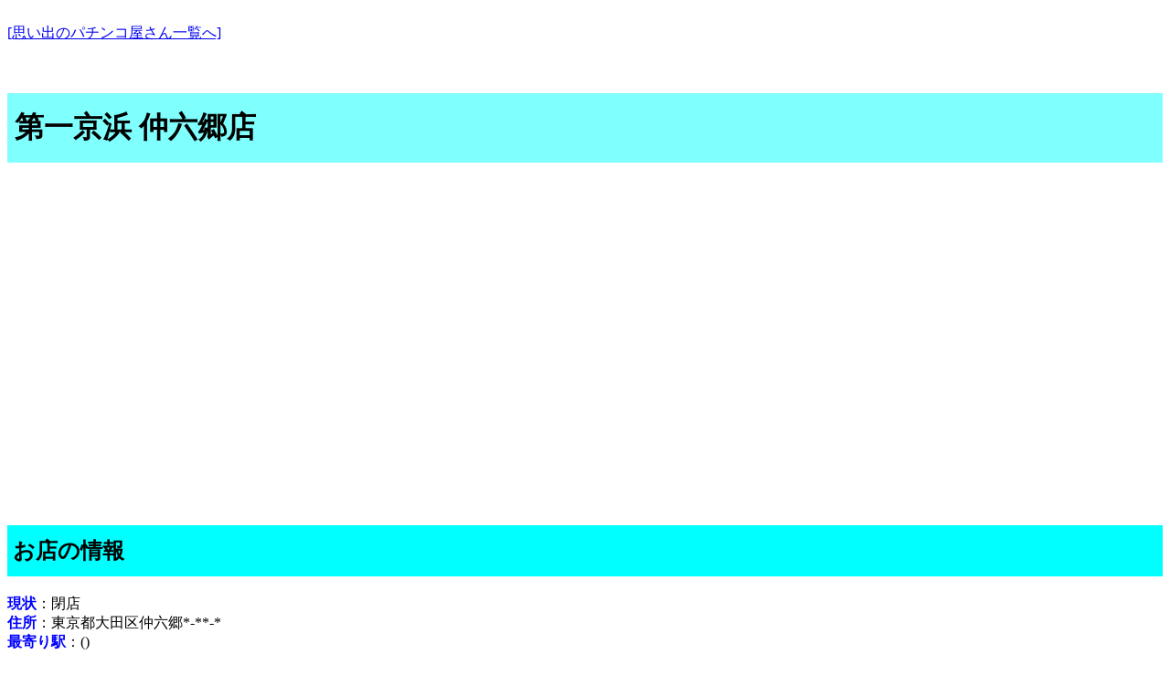

--- FILE ---
content_type: text/html; charset=Shift-Jis
request_url: https://omoidehall.com/palor/daiichi-keihin-nakarokugou.html
body_size: 2987
content:
<!DOCTYPE html>
<html lang="ja">
<head>
<!-- Global site tag (gtag.js) - Google Analytics -->
<script async src="https://www.googletagmanager.com/gtag/js?id=UA-156429245-1"></script>
<script>
  window.dataLayer = window.dataLayer || [];
  function gtag(){dataLayer.push(arguments);}
  gtag('js', new Date());

  gtag('config', 'UA-156429245-1');
</script>
<meta charset="Shift_JIS">
<meta name="viewport" content="width=device-width,initial-scale=1.0,minimum-scale=1.0,maximum-scale=1.0,user-scalable=no">
<title>
第一京浜 仲六郷店 | 思い出のパチンコホール
</title>
<meta name="keyword" content="レトロ,レトロ台,パチンコ店,パチンコ屋,珍台,珍古台">
<meta name="description" content="第一京浜 仲六郷店 レトロパチンコ屋">
<meta name="viewport" content="width=device-width, initial-scale=1">
<meta http-equiv="X-UA-Compatible" content="IE=edge" />
<meta name="twitter:card" content="summary_large_image" />
<meta name="twitter:title" content="パチンコホールの紹介" />
<meta name="twitter:description" content="" />
<meta property="og:type" content="article" />
<meta property="og:locale" content="ja_JP" />
<meta property="og:site_name" content="思い出のパチンコホール" />
<meta property="og:title" content="第一京浜 仲六郷店" />
<meta property="og:url" content="https://omoidehall.com/" />
<style type="text/css">
<!--
H1{
padding-top: 16px;
    padding-left: 8px;
    padding-bottom: 16px;
    background-color: #80ffff;
}
H2{
    background-color: aqua;
    padding-top: 12px;
    padding-left: 6px;
    padding-bottom: 12px;
}
-->
</style>
<style type="text/css">
img{
max-width:100%;
height:auto;
}
html {
    overflow-x: hidden;
    -webkit-overflow-scrolling: touch;
}
body {
    overflow-x: hidden;
    -webkit-overflow-scrolling: touch;
}
</style>
<style type="text/css">
<!--
blockquote {
    position: relative;
    padding: 10px 15px 10px 50px;
    box-sizing: border-box;
    font-style: italic;
    background: #efefef;
    color: #555;
}
blockquote:before{
    display: inline-block;
    position: absolute;
    top: 10px;
    left: -3px;
    vertical-align: middle;
    content: "“";
    font-family: sans-serif;
    color: #cfcfcf;
    font-size: 90px;
    line-height: 1;
}
blockquote p {
    padding: 0;
    margin: 10px 0;
    line-height: 1.7;
}
blockquote cite {
    display: block;
    text-align: right;
    color: #888888;
    font-size: 0.9em;
}
-->
</style>
<style>
  .responsive-img {
    width: 33%;
  }

  @media (max-width: 768px) {
   .responsive-img {
      width: 100%;
    }
  }
</style>
<style>
@media only screen and (max-width: 979px) {
.ggmap {
position: relative;
padding-bottom: 56.25%;
padding-top: 30px;
height: 0;
overflow: hidden;
}
.ggmap iframe,
.ggmapr object,
.ggmap embed {
position: absolute;
top: 0;
left: 0;
width: 100%;
height: 100%;
}
}
@media only screen and (max-width: 979px) {
.video {
position: relative;
height: 0;
padding: 30px 0 56.25%;
overflow: hidden;
}
.video iframe {
position: absolute;
top: 0;
left: 0;
width: 100%;
height: 100%;
}
}
</style>
</head>
<body>
<br><a href="/index.html">[思い出のパチンコ屋さん一覧へ]</a>
<p>
<br>
<h1>
第一京浜 仲六郷店
</h1>
<div class="video">
<iframe width="560" height="315" src="https://www.youtube.com/embed/03vUE6SToBM" title="YouTube video player" frameborder="0" allow="accelerometer; autoplay; clipboard-write; encrypted-media; gyroscope; picture-in-picture" allowfullscreen></iframe>
</div>
<br><br>
<h2>お店の情報</h2>
<B><FONT color="#0000ff">現状</FONT></B>：閉店<BR>
<B><FONT color="#0000ff">住所</FONT></B>：東京都大田区仲六郷*-**-*<BR>
<B><FONT color="#0000ff">最寄り駅</FONT></B>：()<BR>
<h2>過去の設置機種</h2>
<br>【パチ】<br>ラプソディー<br><br>【スロ】<br>
<br><br>
<h2>説明</h2>
<br><br>閉店しています。2000年以前？<br>第一京浜 仲六郷店→ドン・キホーテ（建物流用）→ホンダカーズ（建直し）です。;<br><br>&lt;情報提供ありがとうございました。&gt;<br><br><br>仲六郷の読み方は"なかろくごう"です。<br><br><br>
<h2>マップで確認</h2>
<p>
<a href="https://maps.google.co.jp/maps/search/東京都大田区仲六郷3-29-5" target="_blank">付近の現状を Google Map で確認</a>
<p>
<BR>
<br>
<h2>関連ページ</h2>
<br>
<h2>コメント</h2>
<h2>コメントを投稿する</h2>
この店の思い出、過去の設置機種、現在などを教えてください。どんな情報でも大歓迎です。<p>
<form method="POST" action="/php/comments.php" name="comment_form" enctype="multipart/form-data">
<input type="hidden" name="PAGEID" value="-home-omoidehall2-omoidehall.com-public_html-palor-daiichi-keihin-nakarokugou.html">
<input type="hidden" name="MAX_FILE_SIZE" value="5000000" />
<input type="hidden" name="THISURL" value="/palor/daiichi-keihin-nakarokugou.html">
<input type="hidden" name="TITLE" value="第一京浜 仲六郷店">
名前(必須)：<input type="text" name="cname" value="ななしさん" size="20"><p>
コメントを入力するには下のボックスに<b>8391</b>を半角数字4桁で入力してください。<br>
4桁番号(必須)<input type="number" name="inputnumber" size="10"><p>
コメント(必須)：<br>
<textarea name="ctext" rows="10" cols="50">
</textarea>
<p><img src="/camera-toukou-icon.png"></p>
画像投稿(任意)：<br>
画像は5個まで選択できます。1個の最大サイズは10Mまでです。jpg , jpeg , png , heic , gif , webp , bmp 形式のみ許可されます。<br>
複数の画像を選択できます。Windowsの場合は[Ctrl]キーを押しながら複数選択してください。<br>
画像は管理人が確認してからページに掲載されます。<br><br>
<input type="file" name="userfile[]" id="upfile" onChange="printfile()"  multiple><br>
<div id="result"></div>
<hr>
<input type="submit" value="投稿する！！"><p>
<br>【ご注意】一度投稿したら、次は30秒後に投稿してください。連続すると失敗します。<br><br>
</form>
<script>
            function printfile(){
                var fileList = document.getElementById("upfile").files;
                var list = "";
                for(var i=0; i<fileList.length; i++){
                list += fileList[i].name + "<br>";
                }
                document.getElementById("result").innerHTML = list;
            }
</script>
<hr>
本サイトに登録されていないサイトは以下から投稿してください。
<a href="/php/PostNewhall/PostNewhall.html" target="_blank">情報提供フォームへ</a><br>
</p>
<br>
<p>
<br><a href="/index.html">[思い出のパチンコ屋一覧へ]</a>
<p>
</body>
</html>
